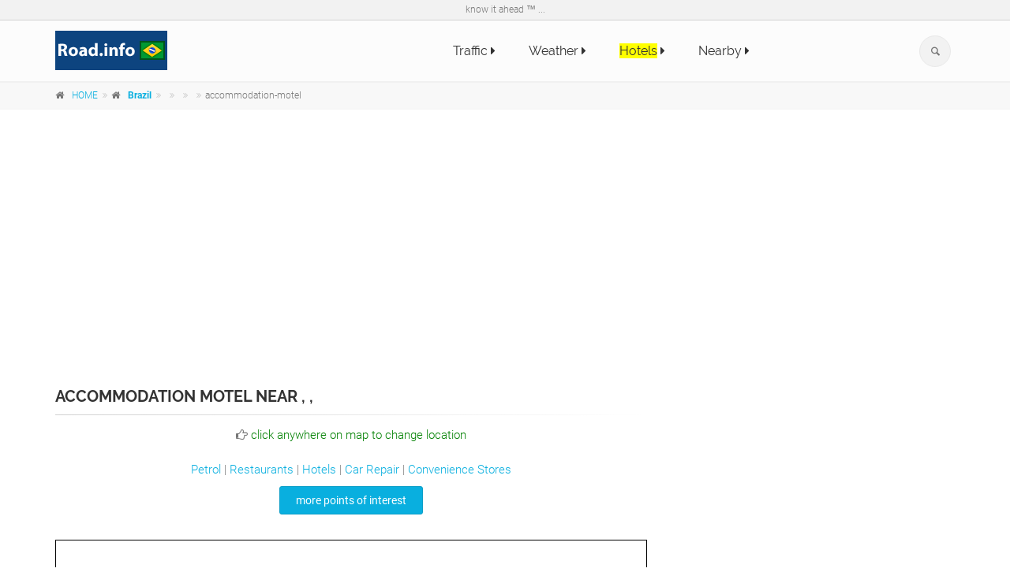

--- FILE ---
content_type: text/html; charset=UTF-8
request_url: https://road.info/brazil/sao-paulo-sao-paulo-city-poi-accommodation-motel.html
body_size: 10151
content:

 
 

<!DOCTYPE html>
<!--[if IE 9]> <html lang="en" class="ie9"> <![endif]-->
<!--[if !IE]><!-->
<html lang="en-GB">
        <!--<![endif]-->

        	<head>
		
		<meta charset="utf-8">
		<title>Accommodation Motel near , ,  - Road.info</title>
		<meta name="description" content="Accommodation Motel near , , ">
		<meta name="keywords" content="Accommodation Motel near , , ">
		<meta name="author" content="Road.info">

		<!-- Mobile Meta -->
		<meta name="viewport" content="width=device-width, initial-scale=1.0">

		<!-- Favicon -->
		<link rel="shortcut icon" href="../s/logo/R.ico">

		<link href="../s/template/css/all_min.css" rel="stylesheet">

		<script async src="https://fundingchoicesmessages.google.com/i/pub-5611143194394325?ers=1" nonce="juTKEmcFKaXozuz3_C60Og"></script><script nonce="juTKEmcFKaXozuz3_C60Og">(function() {function signalGooglefcPresent() {if (!window.frames['googlefcPresent']) {if (document.body) {const iframe = document.createElement('iframe'); iframe.style = 'width: 0; height: 0; border: none; z-index: -1000; left: -1000px; top: -1000px;'; iframe.style.display = 'none'; iframe.name = 'googlefcPresent'; document.body.appendChild(iframe);} else {setTimeout(signalGooglefcPresent, 0);}}}signalGooglefcPresent();})();</script>
		<style>
			.page-title {
				font-size:20px
			}
			h1,h2 {
				font-size:20px
			}
			.xp-sr-bg{background:transparent url(http://roadnow.com/img/iconsSprites.png) no-repeat scroll 0 0;width:55px;height:10px;margin:3px 6px 0 0}
			.xp-sr-star-5{background-position:0 -91px}
			.xp-sr-star-10{background-position:0 -101px}
			.xp-sr-star-15{background-position:0 -111px}
			.xp-sr-star-20{background-position:0 -121px}
			.xp-sr-star-25{background-position:0 -131px}
			.xp-sr-star-30{background-position:0 -141px}
			.xp-sr-star-35{background-position:0 -151px}
			.xp-sr-star-40{background-position:0 -161px}
			.xp-sr-star-45{background-position:0 -171px}
			.xp-sr-star-50{background-position:0 -181px}

		</style>

		
	</head>

        <!-- body classes:  -->
        <!-- "boxed": boxed layout mode e.g. <body class="boxed"> -->
        <!-- "pattern-1 ... pattern-9": background patterns for boxed layout mode e.g. <body class="boxed pattern-1"> -->
        <!-- "transparent-header": makes the header transparent and pulls the banner to top -->
        <body class="no-trans  "><script>
  (function(i,s,o,g,r,a,m){i['GoogleAnalyticsObject']=r;i[r]=i[r]||function(){
  (i[r].q=i[r].q||[]).push(arguments)},i[r].l=1*new Date();a=s.createElement(o),
  m=s.getElementsByTagName(o)[0];a.async=1;a.src=g;m.parentNode.insertBefore(a,m)
  })(window,document,'script','https://www.google-analytics.com/analytics.js','ga');

  ga('create', 'UA-41076241-3', 'auto');
  ga('send', 'pageview');

</script>
                <!-- scrollToTop -->
                <!-- ================ -->
                <div class="scrollToTop circle"><i class="icon-up-open-big"></i></div>
                
                <!-- page wrapper start -->
                <!-- ================ -->
                <div class="page-wrapper">
                
                        <!-- header-container start -->
                        			<!-- header-container start -->
			<div class="header-container">
				
				<!-- header-top start -->
				<!-- classes:  -->
				<!-- "dark": dark version of header top e.g. class="header-top dark" -->
				<!-- "colored": colored version of header top e.g. class="header-top colored" -->
				<!-- ================ -->
				<div class="header-top">
					<div class="container">
						<div class="row">
							<div class="text-center">know it ahead &trade; ...</div>
						</div>
					</div>
				</div>
				<!-- header-top end -->
				
				<!-- header start -->
				<!-- classes:  -->
				<!-- "fixed": enables fixed navigation mode (sticky menu) e.g. class="header fixed clearfix" -->
				<!-- "dark": dark version of header e.g. class="header dark clearfix" -->
				<!-- "full-width": mandatory class for the full-width menu layout -->
				<!-- "centered": mandatory class for the centered logo layout -->
				<!-- ================ --> 
				<header class="header  fixed   clearfix">
					
					<div class="container">
						<div class="row">
							<div class="col-md-5">
								<!-- header-left start -->
								<!-- ================ -->
								<div class="header-left clearfix">

									<!-- logo -->
									<div id="logo" class="logo">
										<a href="home"><img id="logo_img" src="../s/logo/roadinfo_logo_br.png" alt="road.info  logo" style="float: left;"></a>
										<a href="sao-paulo-sao-paulo-city.html"  style="float: right;"><h5 style="margin: 18px 0px 0px 0px"><strong></strong></h5></a>
									</div>

								</div>
								<!-- header-left end -->

							</div>
							<div class="col-md-7">
					
								<!-- header-right start -->
								<!-- ================ -->
								<div class="header-right clearfix">
									
								<!-- main-navigation start -->
								<!-- classes: -->
								<!-- "onclick": Makes the dropdowns open on click, this the default bootstrap behavior e.g. class="main-navigation onclick" -->
								<!-- "animated": Enables animations on dropdowns opening e.g. class="main-navigation animated" -->
								<!-- "with-dropdown-buttons": Mandatory class that adds extra space, to the main navigation, for the search and cart dropdowns -->
								<!-- ================ -->
								<div class="main-navigation  animated with-dropdown-buttons">

									<!-- navbar start -->
									<!-- ================ -->
									<nav class="navbar navbar-default" role="navigation">
										<div class="container-fluid">

											<!-- Toggle get grouped for better mobile display -->
											<div class="navbar-header">
												<button type="button" class="navbar-toggle" data-toggle="collapse" data-target="#navbar-collapse-1">
													<span class="sr-only">Toggle navigation</span>
													<span class="icon-bar"></span>
													<span class="icon-bar"></span>
													<span class="icon-bar"></span>
												</button>
												
											</div>

											<!-- Collect the nav links, forms, and other content for toggling -->
											<div class="collapse navbar-collapse" id="navbar-collapse-1">
												<!-- main-menu -->
												<ul class="nav navbar-nav ">								
														<li>						
															<a href="sao-paulo-sao-paulo-city-traffic.html"  >Traffic <i class="fa fa-caret-right"></i></a>											
														</li>
														<li>
															<a href="sao-paulo-sao-paulo-city-weather.html"  >Weather <i class="fa fa-caret-right"></i></a>
														</li>
														
														<li>
															<a href="hotels-near-sao-paulo-sao-paulo-city.html"  ><span style="background-color: yellow;">Hotels</span> <i class="fa fa-caret-right"></i></a>
														</li>
														<li>
															<a href="nearby-points-of-interest-poi"  >Nearby <i class="fa fa-caret-right"></i></a>
														</li>											
												</ul>
												<!-- main-menu end -->
												
												<!-- header dropdown buttons -->
												<div class="header-dropdown-buttons hidden-xs ">
													<div class="btn-group dropdown">
														<button type="button" class="btn dropdown-toggle" data-toggle="dropdown"><i class="icon-search"></i></button>
														<ul class="dropdown-menu dropdown-menu-right dropdown-animation">															
															<script>
  (function() {
    var cx = '000968584698683845333:dvkvqvofkxo';
    var gcse = document.createElement('script');
    gcse.type = 'text/javascript';
    gcse.async = true;
    gcse.src = 'https://cse.google.com/cse.js?cx=' + cx;
    var s = document.getElementsByTagName('script')[0];
    s.parentNode.insertBefore(gcse, s);
  })();
</script>
<gcse:search></gcse:search>														</ul>
													</div>
													
												</div>
												<!-- header dropdown buttons end-->
												
											</div>

										</div>
									</nav>
									<!-- navbar end -->

								</div>
								<!-- main-navigation end -->	
								</div>
								<!-- header-right end -->
					
							</div>
						</div>
					</div>
					
				</header>
				<!-- header end -->
			</div>
			<!-- header-container end -->
                        <!-- header-container end -->
                
                        <!-- breadcrumb start -->
                        <!-- ================ -->
                        <div class="breadcrumb-container">
	<div class="container">
		<ol class="breadcrumb">
			<li><i class="fa fa-home pr-10"></i><a href="../">HOME</a></li>
			<li><i class="fa fa-home pr-10"></i><a href="home"><strong>Brazil</strong></a></li>
			<li><a href="province-.html"  ></a></li>
			<li><a href="-city.html"  ></a></li>
			<li><a href="sao-paulo-sao-paulo-city.html"  ></a></li>
			<li class="active">accommodation-motel</li>
		</ol>
	</div>
</div>
<br />
<div style="text-align:center">
        <script async src="//pagead2.googlesyndication.com/pagead/js/adsbygoogle.js"></script>
<!-- roadinfo world -->
<ins class="adsbygoogle"
     style="display:block"
     data-ad-client="ca-pub-5611143194394325"
     data-ad-slot="2772189279"
     data-ad-format="auto"></ins>
<script>
(adsbygoogle = window.adsbygoogle || []).push({});
</script>        </div>

                        <!-- breadcrumb end -->

                        <!-- main-container start -->
                        <!-- ================ -->
                        <section class="main-container">

                                <div class="container">
                                        <div class="row">

                                                <!-- main start -->
                                                <!-- ================ -->
                                                <div class="main col-md-8">

                                                        <!-- page-title start -->
                                                        <!-- ================ -->
                                                        <h1 class="page-title">Accommodation Motel near , , </h1>
                                                        <div class="separator-2"></div>
                                                        <div class="text-center"><i class="fa fa-hand-o-right"></i> <span style="color:green">click anywhere on map to change location</span></div>
                                                        <br />
                                                        <!-- page-title end -->

                                                        <!-- blogpost start -->
                                                        <article class="blogpost">
                                                                <div id="carousel-blog-post" class="carousel slide" data-ride="carousel">
                                                                        <!-- Indicators -->
                                                                        <ol class="carousel-indicators bottom margin-clear">
                                                                                <li data-target="#carousel-blog-post" data-slide-to="0" class="active"></li>
                                                                                <li data-target="#carousel-blog-post" data-slide-to="1"></li>
                                                                                <li data-target="#carousel-blog-post" data-slide-to="2"></li>
                                                                        </ol>

                                                                        <!-- Wrapper for slides -->
                                                                        <div class="carousel-inner" role="listbox">
                                                                                
                                                                                <div class="item-active">
                                                                                        <div class="overlay-containexxx">
                                                                                                <div class='text-center'><a href="sao-paulo-sao-paulo-city-poi-transport-fuel.html"  >Petrol</a> | <a href="sao-paulo-sao-paulo-city-poi-food-restaurant.html"  >Restaurants</a> | <a href="hotels-near-sao-paulo-sao-paulo-city.html"  >Hotels</a> | <a href="sao-paulo-sao-paulo-city-poi-shopping-carrepair.html"  >Car Repair</a> | <a href="sao-paulo-sao-paulo-city-poi-shopping-convenience.html"  >Convenience Stores</a></div>
                                                                                                <div  class='text-center'>
<button class="btn btn-default" data-toggle="modal" data-target=".bs-example-modal-sm">more points of interest</button>
</div>

<div class="modal fade bs-example-modal-sm" tabindex="-1" role="dialog" aria-labelledby="mySmallModalLabel" aria-hidden="true">
	<div class="modal-dialog modal-sm">
		<div class="modal-content">
			<div class="modal-header">
				<button type="button" class="close" data-dismiss="modal"><span aria-hidden="true">&times;</span><span class="sr-only">Close</span></button>
				<h4 class="modal-title" id="mySmallModalLabel">Points of interest</h4>
			</div>
			<div class="modal-body">
				<nav>
                    <li style="padding-left: 0pt;"><a href="sao-paulo-sao-paulo-city-poi-accommodation-alpinehut.html"  >accommodation-alpinehut</a></li><li style="padding-left: 0pt;"><a href="sao-paulo-sao-paulo-city-poi-accommodation-camping.html"  >accommodation-camping</a></li><li style="padding-left: 0pt;"><a href="sao-paulo-sao-paulo-city-poi-accommodation-caravan.html"  >accommodation-caravan</a></li><li style="padding-left: 0pt;"><a href="sao-paulo-sao-paulo-city-poi-accommodation-chalet.html"  >accommodation-chalet</a></li><li style="padding-left: 0pt;"><a href="sao-paulo-sao-paulo-city-poi-accommodation-hostel.html"  >accommodation-hostel</a></li><li style="padding-left: 0pt;"><a href="sao-paulo-sao-paulo-city-poi-accommodation-hotel.html"  >accommodation-hotel</a></li><li style="padding-left: 0pt;"><a href="sao-paulo-sao-paulo-city-poi-accommodation-motel.html"  >accommodation-motel</a></li><li style="padding-left: 0pt;"><a href="sao-paulo-sao-paulo-city-poi-amenity-court.html"  >amenity-court</a></li><li style="padding-left: 0pt;"><a href="sao-paulo-sao-paulo-city-poi-amenity-firestation.html"  >amenity-firestation</a></li><li style="padding-left: 0pt;"><a href="sao-paulo-sao-paulo-city-poi-amenity-library.html"  >amenity-library</a></li><li style="padding-left: 0pt;"><a href="sao-paulo-sao-paulo-city-poi-amenity-playground.html"  >amenity-playground</a></li><li style="padding-left: 0pt;"><a href="sao-paulo-sao-paulo-city-poi-amenity-police.html"  >amenity-police</a></li><li style="padding-left: 0pt;"><a href="sao-paulo-sao-paulo-city-poi-amenity-postoffice.html"  >amenity-postoffice</a></li><li style="padding-left: 0pt;"><a href="sao-paulo-sao-paulo-city-poi-amenity-prison.html"  >amenity-prison</a></li><li style="padding-left: 0pt;"><a href="sao-paulo-sao-paulo-city-poi-amenity-publicbuilding.html"  >amenity-publicbuilding</a></li><li style="padding-left: 0pt;"><a href="sao-paulo-sao-paulo-city-poi-amenity-townhall.html"  >amenity-townhall</a></li><li style="padding-left: 0pt;"><a href="sao-paulo-sao-paulo-city-poi-barrier-blocks.html"  >barrier-blocks</a></li><li style="padding-left: 0pt;"><a href="sao-paulo-sao-paulo-city-poi-education-college.html"  >education-college</a></li><li style="padding-left: 0pt;"><a href="sao-paulo-sao-paulo-city-poi-education-nursery.html"  >education-nursery</a></li><li style="padding-left: 0pt;"><a href="sao-paulo-sao-paulo-city-poi-education-school.html"  >education-school</a></li><li style="padding-left: 0pt;"><a href="sao-paulo-sao-paulo-city-poi-education-university.html"  >education-university</a></li><li style="padding-left: 0pt;"><a href="sao-paulo-sao-paulo-city-poi-food-bar.html"  >food-bar</a></li><li style="padding-left: 0pt;"><a href="sao-paulo-sao-paulo-city-poi-food-biergarten.html"  >food-biergarten</a></li><li style="padding-left: 0pt;"><a href="sao-paulo-sao-paulo-city-poi-food-cafe.html"  >food-cafe</a></li><li style="padding-left: 0pt;"><a href="sao-paulo-sao-paulo-city-poi-food-fastfood.html"  >food-fastfood</a></li><li style="padding-left: 0pt;"><a href="sao-paulo-sao-paulo-city-poi-food-icecream.html"  >food-icecream</a></li><li style="padding-left: 0pt;"><a href="sao-paulo-sao-paulo-city-poi-food-pub.html"  >food-pub</a></li><li style="padding-left: 0pt;"><a href="sao-paulo-sao-paulo-city-poi-food-restaurant.html"  >food-restaurant</a></li><li style="padding-left: 0pt;"><a href="sao-paulo-sao-paulo-city-poi-health-dentist.html"  >health-dentist</a></li><li style="padding-left: 0pt;"><a href="sao-paulo-sao-paulo-city-poi-health-doctors.html"  >health-doctors</a></li><li style="padding-left: 0pt;"><a href="sao-paulo-sao-paulo-city-poi-health-hospitalemergency.html"  >health-hospitalemergency</a></li><li style="padding-left: 0pt;"><a href="sao-paulo-sao-paulo-city-poi-health-hospital.html"  >health-hospital</a></li><li style="padding-left: 0pt;"><a href="sao-paulo-sao-paulo-city-poi-health-pharmacy.html"  >health-pharmacy</a></li><li style="padding-left: 0pt;"><a href="sao-paulo-sao-paulo-city-poi-health-veterinary.html"  >health-veterinary</a></li><li style="padding-left: 0pt;"><a href="sao-paulo-sao-paulo-city-poi-landuse-allotments.html"  >landuse-allotments</a></li><li style="padding-left: 0pt;"><a href="sao-paulo-sao-paulo-city-poi-landuse-coniferousdeciduous.html"  >landuse-coniferousdeciduous</a></li><li style="padding-left: 0pt;"><a href="sao-paulo-sao-paulo-city-poi-landuse-coniferous.html"  >landuse-coniferous</a></li><li style="padding-left: 0pt;"><a href="sao-paulo-sao-paulo-city-poi-landuse-deciduous.html"  >landuse-deciduous</a></li><li style="padding-left: 0pt;"><a href="sao-paulo-sao-paulo-city-poi-landuse-grass.html"  >landuse-grass</a></li><li style="padding-left: 0pt;"><a href="sao-paulo-sao-paulo-city-poi-landuse-hills.html"  >landuse-hills</a></li><li style="padding-left: 0pt;"><a href="sao-paulo-sao-paulo-city-poi-landuse-military.html"  >landuse-military</a></li><li style="padding-left: 0pt;"><a href="sao-paulo-sao-paulo-city-poi-landuse-quary.html"  >landuse-quary</a></li><li style="padding-left: 0pt;"><a href="sao-paulo-sao-paulo-city-poi-landuse-scrub.html"  >landuse-scrub</a></li><li style="padding-left: 0pt;"><a href="sao-paulo-sao-paulo-city-poi-landuse-swamp.html"  >landuse-swamp</a></li><li style="padding-left: 0pt;"><a href="sao-paulo-sao-paulo-city-poi-money-bank.html"  >money-bank</a></li><li style="padding-left: 0pt;"><a href="sao-paulo-sao-paulo-city-poi-money-currency-exchange.html"  >money-currency-exchange</a></li><li style="padding-left: 0pt;"><a href="sao-paulo-sao-paulo-city-poi-place-of-worship-bahai.html"  >place-of-worship-bahai</a></li><li style="padding-left: 0pt;"><a href="sao-paulo-sao-paulo-city-poi-place-of-worship-buddhist.html"  >place-of-worship-buddhist</a></li><li style="padding-left: 0pt;"><a href="sao-paulo-sao-paulo-city-poi-place-of-worship-christian.html"  >place-of-worship-christian</a></li><li style="padding-left: 0pt;"><a href="sao-paulo-sao-paulo-city-poi-place-of-worship-hindu.html"  >place-of-worship-hindu</a></li><li style="padding-left: 0pt;"><a href="sao-paulo-sao-paulo-city-poi-place-of-worship-islamic.html"  >place-of-worship-islamic</a></li><li style="padding-left: 0pt;"><a href="sao-paulo-sao-paulo-city-poi-place-of-worship-jain.html"  >place-of-worship-jain</a></li><li style="padding-left: 0pt;"><a href="sao-paulo-sao-paulo-city-poi-place-of-worship-jewish.html"  >place-of-worship-jewish</a></li><li style="padding-left: 0pt;"><a href="sao-paulo-sao-paulo-city-poi-place-of-worship-shinto.html"  >place-of-worship-shinto</a></li><li style="padding-left: 0pt;"><a href="sao-paulo-sao-paulo-city-poi-place-of-worship-sikh.html"  >place-of-worship-sikh</a></li><li style="padding-left: 0pt;"><a href="sao-paulo-sao-paulo-city-poi-place-of-worship-unknown.html"  >place-of-worship-unknown</a></li><li style="padding-left: 0pt;"><a href="sao-paulo-sao-paulo-city-poi-poi-cave.html"  >poi-cave</a></li><li style="padding-left: 0pt;"><a href="sao-paulo-sao-paulo-city-poi-poi-crane.html"  >poi-crane</a></li><li style="padding-left: 0pt;"><a href="sao-paulo-sao-paulo-city-poi-poi-embassy.html"  >poi-embassy</a></li><li style="padding-left: 0pt;"><a href="sao-paulo-sao-paulo-city-poi-poi-bunker.html"  >poi-bunker</a></li><li style="padding-left: 0pt;"><a href="sao-paulo-sao-paulo-city-poi-poi-mine.html"  >poi-mine</a></li><li style="padding-left: 0pt;"><a href="sao-paulo-sao-paulo-city-poi-poi-peak.html"  >poi-peak</a></li><li style="padding-left: 0pt;"><a href="sao-paulo-sao-paulo-city-poi-poi-place-city.html"  >poi-place-city</a></li><li style="padding-left: 0pt;"><a href="sao-paulo-sao-paulo-city-poi-poi-place-hamlet.html"  >poi-place-hamlet</a></li><li style="padding-left: 0pt;"><a href="sao-paulo-sao-paulo-city-poi-poi-place-suburb.html"  >poi-place-suburb</a></li><li style="padding-left: 0pt;"><a href="sao-paulo-sao-paulo-city-poi-poi-place-town.html"  >poi-place-town</a></li><li style="padding-left: 0pt;"><a href="sao-paulo-sao-paulo-city-poi-poi-place-village.html"  >poi-place-village</a></li><li style="padding-left: 0pt;"><a href="sao-paulo-sao-paulo-city-poi-poi-tower-communications.html"  >poi-tower-communications</a></li><li style="padding-left: 0pt;"><a href="sao-paulo-sao-paulo-city-poi-poi-tower-lookout.html"  >poi-tower-lookout</a></li><li style="padding-left: 0pt;"><a href="sao-paulo-sao-paulo-city-poi-shopping-alcohol.html"  >shopping-alcohol</a></li><li style="padding-left: 0pt;"><a href="sao-paulo-sao-paulo-city-poi-shopping-bakery.html"  >shopping-bakery</a></li><li style="padding-left: 0pt;"><a href="sao-paulo-sao-paulo-city-poi-shopping-bicycle.html"  >shopping-bicycle</a></li><li style="padding-left: 0pt;"><a href="sao-paulo-sao-paulo-city-poi-shopping-book.html"  >shopping-book</a></li><li style="padding-left: 0pt;"><a href="sao-paulo-sao-paulo-city-poi-shopping-butcher.html"  >shopping-butcher</a></li><li style="padding-left: 0pt;"><a href="sao-paulo-sao-paulo-city-poi-shopping-carrepair.html"  >shopping-carrepair</a></li><li style="padding-left: 0pt;"><a href="sao-paulo-sao-paulo-city-poi-shopping-car.html"  >shopping-car</a></li><li style="padding-left: 0pt;"><a href="sao-paulo-sao-paulo-city-poi-shopping-clothes.html"  >shopping-clothes</a></li><li style="padding-left: 0pt;"><a href="sao-paulo-sao-paulo-city-poi-shopping-computer.html"  >shopping-computer</a></li><li style="padding-left: 0pt;"><a href="sao-paulo-sao-paulo-city-poi-shopping-confectionery.html"  >shopping-confectionery</a></li><li style="padding-left: 0pt;"><a href="sao-paulo-sao-paulo-city-poi-shopping-convenience.html"  >shopping-convenience</a></li><li style="padding-left: 0pt;"><a href="sao-paulo-sao-paulo-city-poi-shopping-copyshopping.html"  >shopping-copyshopping</a></li><li style="padding-left: 0pt;"><a href="sao-paulo-sao-paulo-city-poi-shopping-departmentstore.html"  >shopping-departmentstore</a></li><li style="padding-left: 0pt;"><a href="sao-paulo-sao-paulo-city-poi-shopping-diy.html"  >shopping-diy</a></li><li style="padding-left: 0pt;"><a href="sao-paulo-sao-paulo-city-poi-shopping-fish.html"  >shopping-fish</a></li><li style="padding-left: 0pt;"><a href="sao-paulo-sao-paulo-city-poi-shopping-florist.html"  >shopping-florist</a></li><li style="padding-left: 0pt;"><a href="sao-paulo-sao-paulo-city-poi-shopping-gardencentre.html"  >shopping-gardencentre</a></li><li style="padding-left: 0pt;"><a href="sao-paulo-sao-paulo-city-poi-shopping-gift.html"  >shopping-gift</a></li><li style="padding-left: 0pt;"><a href="sao-paulo-sao-paulo-city-poi-shopping-greengrocer.html"  >shopping-greengrocer</a></li><li style="padding-left: 0pt;"><a href="sao-paulo-sao-paulo-city-poi-shopping-hairdresser.html"  >shopping-hairdresser</a></li><li style="padding-left: 0pt;"><a href="sao-paulo-sao-paulo-city-poi-shopping-hearingaids.html"  >shopping-hearingaids</a></li><li style="padding-left: 0pt;"><a href="sao-paulo-sao-paulo-city-poi-shopping-hifi.html"  >shopping-hifi</a></li><li style="padding-left: 0pt;"><a href="sao-paulo-sao-paulo-city-poi-shopping-jewelry.html"  >shopping-jewelry</a></li><li style="padding-left: 0pt;"><a href="sao-paulo-sao-paulo-city-poi-shopping-kiosk.html"  >shopping-kiosk</a></li><li style="padding-left: 0pt;"><a href="sao-paulo-sao-paulo-city-poi-shopping-laundrette.html"  >shopping-laundrette</a></li><li style="padding-left: 0pt;"><a href="sao-paulo-sao-paulo-city-poi-shopping-marketplace.html"  >shopping-marketplace</a></li><li style="padding-left: 0pt;"><a href="sao-paulo-sao-paulo-city-poi-shopping-phone.html"  >shopping-phone</a></li><li style="padding-left: 0pt;"><a href="sao-paulo-sao-paulo-city-poi-shopping-motorcycle.html"  >shopping-motorcycle</a></li><li style="padding-left: 0pt;"><a href="sao-paulo-sao-paulo-city-poi-shopping-music.html"  >shopping-music</a></li><li style="padding-left: 0pt;"><a href="sao-paulo-sao-paulo-city-poi-shopping-newspaper.html"  >shopping-newspaper</a></li><li style="padding-left: 0pt;"><a href="sao-paulo-sao-paulo-city-poi-shopping-pet.html"  >shopping-pet</a></li><li style="padding-left: 0pt;"><a href="sao-paulo-sao-paulo-city-poi-shopping-shoes.html"  >shopping-shoes</a></li><li style="padding-left: 0pt;"><a href="sao-paulo-sao-paulo-city-poi-shopping-supermarket.html"  >shopping-supermarket</a></li><li style="padding-left: 0pt;"><a href="sao-paulo-sao-paulo-city-poi-shopping-tobacco.html"  >shopping-tobacco</a></li><li style="padding-left: 0pt;"><a href="sao-paulo-sao-paulo-city-poi-shopping-toys.html"  >shopping-toys</a></li><li style="padding-left: 0pt;"><a href="sao-paulo-sao-paulo-city-poi-shopping-vendingmachine.html"  >shopping-vendingmachine</a></li><li style="padding-left: 0pt;"><a href="sao-paulo-sao-paulo-city-poi-shopping-videorental.html"  >shopping-videorental</a></li><li style="padding-left: 0pt;"><a href="sao-paulo-sao-paulo-city-poi-sport-archery.html"  >sport-archery</a></li><li style="padding-left: 0pt;"><a href="sao-paulo-sao-paulo-city-poi-sport-baseball.html"  >sport-baseball</a></li><li style="padding-left: 0pt;"><a href="sao-paulo-sao-paulo-city-poi-sport-basketball.html"  >sport-basketball</a></li><li style="padding-left: 0pt;"><a href="sao-paulo-sao-paulo-city-poi-sport-bowling.html"  >sport-bowling</a></li><li style="padding-left: 0pt;"><a href="sao-paulo-sao-paulo-city-poi-sport-canoe.html"  >sport-canoe</a></li><li style="padding-left: 0pt;"><a href="sao-paulo-sao-paulo-city-poi-sport-cricket.html"  >sport-cricket</a></li><li style="padding-left: 0pt;"><a href="sao-paulo-sao-paulo-city-poi-sport-diving.html"  >sport-diving</a></li><li style="padding-left: 0pt;"><a href="sao-paulo-sao-paulo-city-poi-sport-football.html"  >sport-football</a></li><li style="padding-left: 0pt;"><a href="sao-paulo-sao-paulo-city-poi-sport-golf.html"  >sport-golf</a></li><li style="padding-left: 0pt;"><a href="sao-paulo-sao-paulo-city-poi-sport-gym.html"  >sport-gym</a></li><li style="padding-left: 0pt;"><a href="sao-paulo-sao-paulo-city-poi-sport-gymnasium.html"  >sport-gymnasium</a></li><li style="padding-left: 0pt;"><a href="sao-paulo-sao-paulo-city-poi-sport-climbing.html"  >sport-climbing</a></li><li style="padding-left: 0pt;"><a href="sao-paulo-sao-paulo-city-poi-sport-horse.html"  >sport-horse</a></li><li style="padding-left: 0pt;"><a href="sao-paulo-sao-paulo-city-poi-sport-iceskating.html"  >sport-iceskating</a></li><li style="padding-left: 0pt;"><a href="sao-paulo-sao-paulo-city-poi-sport-leisurecenter.html"  >sport-leisurecenter</a></li><li style="padding-left: 0pt;"><a href="sao-paulo-sao-paulo-city-poi-sport-miniaturgolf.html"  >sport-miniaturgolf</a></li><li style="padding-left: 0pt;"><a href="sao-paulo-sao-paulo-city-poi-sport-motorracing.html"  >sport-motorracing</a></li><li style="padding-left: 0pt;"><a href="sao-paulo-sao-paulo-city-poi-sport-shooting.html"  >sport-shooting</a></li><li style="padding-left: 0pt;"><a href="sao-paulo-sao-paulo-city-poi-sport-skating.html"  >sport-skating</a></li><li style="padding-left: 0pt;"><a href="sao-paulo-sao-paulo-city-poi-sport-skiingdownhill.html"  >sport-skiingdownhill</a></li><li style="padding-left: 0pt;"><a href="sao-paulo-sao-paulo-city-poi-sport-snooker.html"  >sport-snooker</a></li><li style="padding-left: 0pt;"><a href="sao-paulo-sao-paulo-city-poi-sport-soccer.html"  >sport-soccer</a></li><li style="padding-left: 0pt;"><a href="sao-paulo-sao-paulo-city-poi-sport-stadium.html"  >sport-stadium</a></li><li style="padding-left: 0pt;"><a href="sao-paulo-sao-paulo-city-poi-sport-swimming.html"  >sport-swimming</a></li><li style="padding-left: 0pt;"><a href="sao-paulo-sao-paulo-city-poi-sport-tennis.html"  >sport-tennis</a></li><li style="padding-left: 0pt;"><a href="sao-paulo-sao-paulo-city-poi-sport-waterski.html"  >sport-waterski</a></li><li style="padding-left: 0pt;"><a href="sao-paulo-sao-paulo-city-poi-sport-surfing.html"  >sport-surfing</a></li><li style="padding-left: 0pt;"><a href="sao-paulo-sao-paulo-city-poi-tourist-archaelogical.html"  >tourist-archaelogical</a></li><li style="padding-left: 0pt;"><a href="sao-paulo-sao-paulo-city-poi-tourist-art.html"  >tourist-art</a></li><li style="padding-left: 0pt;"><a href="sao-paulo-sao-paulo-city-poi-tourist-attraction.html"  >tourist-attraction</a></li><li style="padding-left: 0pt;"><a href="sao-paulo-sao-paulo-city-poi-tourist-battlefield.html"  >tourist-battlefield</a></li><li style="padding-left: 0pt;"><a href="sao-paulo-sao-paulo-city-poi-tourist-beach.html"  >tourist-beach</a></li><li style="padding-left: 0pt;"><a href="sao-paulo-sao-paulo-city-poi-tourist-castle.html"  >tourist-castle</a></li><li style="padding-left: 0pt;"><a href="sao-paulo-sao-paulo-city-poi-tourist-cinema.html"  >tourist-cinema</a></li><li style="padding-left: 0pt;"><a href="sao-paulo-sao-paulo-city-poi-tourist-fountain.html"  >tourist-fountain</a></li><li style="padding-left: 0pt;"><a href="sao-paulo-sao-paulo-city-poi-tourist-information.html"  >tourist-information</a></li><li style="padding-left: 0pt;"><a href="sao-paulo-sao-paulo-city-poi-tourist-memorial.html"  >tourist-memorial</a></li><li style="padding-left: 0pt;"><a href="sao-paulo-sao-paulo-city-poi-tourist-monument.html"  >tourist-monument</a></li><li style="padding-left: 0pt;"><a href="sao-paulo-sao-paulo-city-poi-tourist-museum.html"  >tourist-museum</a></li><li style="padding-left: 0pt;"><a href="sao-paulo-sao-paulo-city-poi-tourist-nightclub.html"  >tourist-nightclub</a></li><li style="padding-left: 0pt;"><a href="sao-paulo-sao-paulo-city-poi-tourist-ruins.html"  >tourist-ruins</a></li><li style="padding-left: 0pt;"><a href="sao-paulo-sao-paulo-city-poi-tourist-theatre.html"  >tourist-theatre</a></li><li style="padding-left: 0pt;"><a href="sao-paulo-sao-paulo-city-poi-tourist-themepark.html"  >tourist-themepark</a></li><li style="padding-left: 0pt;"><a href="sao-paulo-sao-paulo-city-poi-tourist-windmill.html"  >tourist-windmill</a></li><li style="padding-left: 0pt;"><a href="sao-paulo-sao-paulo-city-poi-tourist-wreck.html"  >tourist-wreck</a></li><li style="padding-left: 0pt;"><a href="sao-paulo-sao-paulo-city-poi-tourist-zoo.html"  >tourist-zoo</a></li><li style="padding-left: 0pt;"><a href="sao-paulo-sao-paulo-city-poi-transport-terminal.html"  >transport-terminal</a></li><li style="padding-left: 0pt;"><a href="sao-paulo-sao-paulo-city-poi-transport-airport.html"  >transport-airport</a></li><li style="padding-left: 0pt;"><a href="sao-paulo-sao-paulo-city-poi-transport-busstop.html"  >transport-busstop</a></li><li style="padding-left: 0pt;"><a href="sao-paulo-sao-paulo-city-poi-transport-fuel.html"  >transport-fuel</a></li><li style="padding-left: 0pt;"><a href="sao-paulo-sao-paulo-city-poi-transport-lighthouse.html"  >transport-lighthouse</a></li><li style="padding-left: 0pt;"><a href="sao-paulo-sao-paulo-city-poi-transport-marina.html"  >transport-marina</a></li><li style="padding-left: 0pt;"><a href="sao-paulo-sao-paulo-city-poi-transport-rentalcar.html"  >transport-rentalcar</a></li><li style="padding-left: 0pt;"><a href="sao-paulo-sao-paulo-city-poi-transport-subway.html"  >transport-subway</a></li><li style="padding-left: 0pt;"><a href="sao-paulo-sao-paulo-city-poi-transport-train-station.html"  >transport-train-station</a></li><li style="padding-left: 0pt;"><a href="sao-paulo-sao-paulo-city-poi-transport-tramstop.html"  >transport-tramstop</a></li><li style="padding-left: 0pt;"><a href="sao-paulo-sao-paulo-city-poi-water-dam.html"  >water-dam</a></li><li style="padding-left: 0pt;"><a href="sao-paulo-sao-paulo-city-poi-water-tower.html"  >water-tower</a></li><li style="padding-left: 0pt;"><a href="sao-paulo-sao-paulo-city-poi-water-weir.html"  >water-weir</a></li><li style="padding-left: 0pt;"><a href="sao-paulo-sao-paulo-city-poi-transport-parking.html"  >transport-parking</a></li><li style="padding-left: 0pt;"><a href="sao-paulo-sao-paulo-city-poi-transport-car-share.html"  >transport-car-share</a></li><li style="padding-left: 0pt;"><a href="sao-paulo-sao-paulo-city-poi-transport-parking-bicycle.html"  >transport-parking-bicycle</a></li>                </nav>
			</div>
			<div class="modal-footer">
				<button type="button" class="btn btn-sm btn-dark" data-dismiss="modal">Close</button>
			</div>
		</div>
	</div>
</div>                                                                                                
                                                                                                
<style>
.marker {
    display: block;
    border: none;
    border-radius: 50%;
    cursor: pointer;
    padding: 0;
}
</style>

<style>
    .mapboxgl-popup {
        max-width: 300px;
        font: 12px/20px 'Helvetica Neue', Arial, Helvetica, sans-serif;
    }
</style>

<script src="../s/map/mapbox-gl.js"></script>
<link href="../s/map/mapbox-gl.css" rel="stylesheet" />

<div>&nbsp;</div>
<div id="mapxxx" style="width: 100%; height: 500px; float:left; border: 1px solid black;"></div>
<div>&nbsp;</div>


<script type="text/javascript">
  var map;
  var markerArray = [];
  re = /bot|googlebot|crawler|spider|robot|crawling/i;
  var userAgent = navigator.userAgent;
  //userAgent = "robot";


  var ll = new mapboxgl.LngLat(, );
  if (re.test(userAgent) == false) {


      mapboxgl.setRTLTextPlugin('../s/map/mapbox-gl-rtl-text.js');
      map = new mapboxgl.Map({
        container: 'mapxxx',
        style: 'https://road.info:8888/styles/basic-preview/style.json?key=NDAuNDEyMzE4MiwtNzQuNDM4MDgyNQ',
        center: ll,
        zoom: 11      });
  }

  var scale = new mapboxgl.ScaleControl({
    maxWidth: 80,
    unit: 'imperial'
  });

  map.addControl(scale);

  map.addControl(new mapboxgl.NavigationControl());


  var geojson = {
                "type": "FeatureCollection",
                "features": 
                [ 
                  {'type': 'Feature','geometry':{'type':'Point','coordinates': [,]},'properties':{'message':", <a href='#event0'>more info</a>",'icon': '../s/icon/.n.24.png','iconSize':[27,27]}},     
                ]
            };

  // add markers to map
  geojson.features.forEach(function(marker) {
    // create a DOM element for the marker
    var el = document.createElement('div');
    el.className = 'marker';
    //el.style.backgroundImage = 'url(' + marker.properties.icon + '/)';
    el.style.backgroundImage = 'url(' + marker.properties.icon + ')';
    el.style.width = marker.properties.iconSize[0] + 'px';
    el.style.height = marker.properties.iconSize[1] + 'px';


    // add marker to map
    var m = new mapboxgl.Marker(el)
        .setLngLat(marker.geometry.coordinates)
        .setPopup(new mapboxgl.Popup({ offset: 25, closeOnClick:true}) // add popups
        .setHTML('<p>' + marker.properties.message + '</p>'))
        .addTo(map);
    markerArray.push(marker);
  });

function showInfo(idx) {
        var marker = markerArray[idx];
        new mapboxgl.Popup()
            .setLngLat(marker.geometry.coordinates)
            .setHTML('<p>' + marker.properties.message.replaceAll('-', ' ') + '</p>')
            .addTo(map);
}



  function my_encode(a){a=base64_encode(a);return strtr(a,"+/=","-_,")}
function strtr(a,d,f){var g="",c=0,b=0,k=0,e=0,h=!1,m="",n="",p="",c=[],b=[],l="",h=!1;if("object"===typeof d){h=this.ini_set("phpjs.strictForIn",!1);d=this.krsort(d);this.ini_set("phpjs.strictForIn",h);for(g in d)d.hasOwnProperty(g)&&(c.push(g),b.push(d[g]));d=c;f=b}k=a.length;e=d.length;m="string"===typeof d;n="string"===typeof f;for(c=0;c<k;c++){h=!1;if(m)for(p=a.charAt(c),b=0;b<e;b++){if(p==d.charAt(b)){h=!0;break}}else for(b=0;b<e;b++)if(a.substr(c,d[b].length)==d[b]){h=!0;c=c+d[b].length-1;
break}l=h?l+(n?f.charAt(b):f[b]):l+a.charAt(c)}return l}
function base64_encode(a){var d,f,g,c,b=0,k=0,e="",e=[];if(!a)return a;a=unescape(encodeURIComponent(a));do d=a.charCodeAt(b++),f=a.charCodeAt(b++),g=a.charCodeAt(b++),c=d<<16|f<<8|g,d=c>>18&63,f=c>>12&63,g=c>>6&63,c&=63,e[k++]="ABCDEFGHIJKLMNOPQRSTUVWXYZabcdefghijklmnopqrstuvwxyz0123456789+/=".charAt(d)+"ABCDEFGHIJKLMNOPQRSTUVWXYZabcdefghijklmnopqrstuvwxyz0123456789+/=".charAt(f)+"ABCDEFGHIJKLMNOPQRSTUVWXYZabcdefghijklmnopqrstuvwxyz0123456789+/=".charAt(g)+"ABCDEFGHIJKLMNOPQRSTUVWXYZabcdefghijklmnopqrstuvwxyz0123456789+/=".charAt(c);
while(b<a.length);e=e.join("");a=a.length%3;return(a?e.slice(0,a-3):e)+"===".slice(a||3)};

  map.on('click', function (e) {
        //alert(e.lngLat);
        var la = e.lngLat.lat;
        var ln = e.lngLat.lng;

        var  l = my_encode(la +","+ln+",5");

      window.location="i_service.php?t=accommodation-motel&l=" + l;
        
    });


</script>
<div class='text-center'>Search Radius: <a href="road_poi.php?r=sao-paulo-sao-paulo-city&s=accommodation-motel&ra=1"  >1km</a> | <a href="road_poi.php?r=sao-paulo-sao-paulo-city&s=accommodation-motel&ra=2"  >2km</a> | <a href="road_poi.php?r=sao-paulo-sao-paulo-city&s=accommodation-motel&ra=10"  >10km</a> | <a href="road_poi.php?r=sao-paulo-sao-paulo-city&s=accommodation-motel&ra=20"  >20km</a> | <a href="nearby-points-of-interest-poi"  >Use GPS Position</a></div>                                                                                        </div>
                                                                                </div>
                                        
                                                                        </div>
                                                                </div>
                                                                <header>
                                                                        <h2>Accommodation Motel near , , </h2>
                                                                                                                                                <div class="post-info">
                                                                            <span class="post-date">
                                                                                    <i class="icon-calendar"></i>
                                                                                    <span class="day">2026-01-24</span>                                                                                        
                                                                            </span>
                                                                            <span class="submitted"><i class="icon-user-1"></i> Road.info</span>
                                                                        </div>
                                                                </header>
                                                                <ul class="list-group">
                                                                        
<div style="color: green"><i class="fa fa-hotel"></i> hotel booking is provided by the world's largest booking site: <strong><a rel="noindex" target=_blank href="">Expedia.com</a></strong></div><br />                                                                </ul>
                                                                <div>
                                                                                                                                        </div>       
                                                                
                                                                																	<footer class="clearfix">									
									</footer>
								                                
                                                        </article>
                                                        <!-- blogpost end -->

                                                        
                                                </div>
                                                <!-- main end -->

                                                <!-- sidebar start -->
                                                <!-- sidebar start -->
						<!-- ================ -->
						<aside class="col-md-4">
														<br /><br />
							<div class="sidebar">

								
								<div style="text-align:center">
	                                    <script async src="//pagead2.googlesyndication.com/pagead/js/adsbygoogle.js"></script>
<!-- roadinfo world -->
<ins class="adsbygoogle"
     style="display:block"
     data-ad-client="ca-pub-5611143194394325"
     data-ad-slot="2772189279"
     data-ad-format="auto"></ins>
<script>
(adsbygoogle = window.adsbygoogle || []).push({});
</script>	                            </div>
	                            <br />
	                            
								<div style="text-align:center">
	                                    <script async src="//pagead2.googlesyndication.com/pagead/js/adsbygoogle.js"></script>
<!-- roadinfo world -->
<ins class="adsbygoogle"
     style="display:block"
     data-ad-client="ca-pub-5611143194394325"
     data-ad-slot="2772189279"
     data-ad-format="auto"></ins>
<script>
(adsbygoogle = window.adsbygoogle || []).push({});
</script>	                            </div>
	                            <br />

	                            <div  style="text-align:center">
										<script async src="//pagead2.googlesyndication.com/pagead/js/adsbygoogle.js"></script>
<!-- roadinfo world -->
<ins class="adsbygoogle"
     style="display:block"
     data-ad-client="ca-pub-5611143194394325"
     data-ad-slot="2772189279"
     data-ad-format="auto"></ins>
<script>
(adsbygoogle = window.adsbygoogle || []).push({});
</script>								</div>
	                            <br />
	                            
								<div class="block clearfix">
									
									<h3 class="title" align="center">Common Search</h3>
									<div class="separator-2"></div>
									<nav>
										<ul class="nav nav-pills nav-stacked">
											
											<li><a href="nearby-points-of-interest-restaurant-gps"  >Restaurants nearby</a></li>
											<li><a href="nearby-points-of-interest-gas-station-gps"  >Petrol stations nearby</a></li>
											<li><a href="nearby-points-of-interest-hospital-gps"  >Hospitals nearby</a></li>
											<li><a href="nearby-points-of-interest-police-gps"  >Police nearby</a></li>

											
											<li><a href="home"  >Brazil Home</a></li>
											<li><a href="http://road.info/"  >Road.info Home</a></li>										
										</ul>
									</nav>
								</div>
								<div class="block clearfix">
									<h3 class="title" align="center">Visited Pages</h3>
									<div class="separator-2"></div>
									<nav>
										<ul class="nav nav-pills nav-stacked">
																				</ul>
									</nav>
								</div>
								
								<div class="separator-2"></div>

								<div align="center">
									<script type="text/javascript" src="//s7.addthis.com/js/300/addthis_widget.js#pubid=ra-525049386eaa0047"></script>
<div class="addthis_sharing_toolbox"></div>	
								</div>
							</div>
						</aside>
						<!-- sidebar end -->
                                                <!-- sidebar end -->

                                        </div>
                                </div>
                        </section>
                        <!-- main-container end -->
                        
                        <!-- footer top start -->
                        <!-- ================ -->
                        						<div class="header-top animated-text default-hovered">
				<div class="container">
					<div class="row">
						<div class="col-md-12">
							<div class="call-to-action text-center">
								<div class="row">
									<div class="col-sm-8" style>
										<h2>Thank you for using Road.info</h2>
										<h2>Road.info Brazil</h2>										 
									</div>
									<div class="col-sm-4">
										<p class="mt-10"><a href="#" class="btn btn-animated btn-lg btn-gray-transparent">know it ahead</a></p>
									</div>
								</div>
							</div>
						</div>
					</div>
				</div>
			</div>
			                        <!-- footer top end -->
                        
                        <!-- footer start (Add "dark" class to #footer in order to enable dark footer) -->
                        
			
			<!-- footer start (Add "dark" class to #footer in order to enable dark footer) -->
			<!-- ================ -->
			<footer id="footer" class="clearfix ">

				<!-- .footer start -->
				<!-- .footer end -->

				<!-- .subfooter start -->
				<!-- ================ -->
				<div class="subfooter">
					<div class="container">
						<div class="subfooter-inner">
							<div class="row">
								<div class="col-md-3">
									<div class="footer-content">
										
										<nav class="mb-20">
											<ul class="nav nav-pills nav-stacked list-style-icons">
												<li><a href="http://road.info"><i class="fa fa-chevron-circle-right"></i> Road.info Home</a></li>
											<li><a href="about"><i class="fa fa-chevron-circle-right"></i> About</a></li>

											</ul>
										</nav>
									</div>
								</div>
								<div class="col-md-3">
									<div class="footer-content">
										
										<nav class="mb-20">
											<ul class="nav nav-pills nav-stacked list-style-icons">
											<!--
												<li><a href="https://www.travelnow.com/selfService/searchform?cid=497780&lang=en"><i class="fa fa-chevron-circle-right"></i> Manange Your Booking</a></li>
												<li><a href="service"><i class="fa fa-chevron-circle-right"></i> 24/7 Reservation Center</a></li>
											-->
												<li><a href="privacy"><i class="fa fa-chevron-circle-right"></i> Privacy</a></li>
												<li><a href="tos"><i class="fa fa-chevron-circle-right"></i> Terms Of Use</a></li>																			
											</ul>
										</nav>
									</div>
								</div>
								
								<div class="col-md-3">
									<div class="footer-content">
										
										<nav class="mb-20">
											<ul class="nav nav-pills nav-stacked list-style-icons">
												
												<li><a href="location_service_reset.php"><i class="fa fa-chevron-circle-right"></i> Enable Location Service</a></li>		
												<li><a href="javascript: usernoise.window.show()"><i class="fa fa-chevron-circle-right"></i> Feedback</a></li>							
											</ul>
										</nav>
									</div>
								</div>

								<div class="col-md-3">
									<div class="footer-content">
										
										<nav class="mb-20">
											<ul class="nav nav-pills nav-stacked list-style-icons">
												<li><a href="disclaimer" target="_blank"><i class="fa fa-chevron-circle-right"></i> Disclaimer</a></li>
												<li><a href="cookie" target="_blank"><i class="fa fa-chevron-circle-right"></i> Cookie Policy</a></li>																
											</ul>
										</nav>
									</div>
								</div>
								
							</div>
							<div class="row">
								<div class="col-md-12">
									<p class="text-center">Copyright © 2026 <a rel="noindex" href="" target="_blank">Road.info</a>. All Rights Reserved. </p>
								</div>
							</div>
						</div>
					</div>
				</div>
				<!-- .subfooter end -->
			</footer>
			<!-- footer end -->
                        <!-- footer end -->
                        
                </div>
                <!-- page-wrapper end -->

                <!-- JavaScript files placed at the end of the document so the pages load faster -->
                		<!-- JavaScript files placed at the end of the document so the pages load faster -->
		<!-- ================================================== -->
		<!-- Jquery and Bootstap core js files -->
		<script type="text/javascript" src="../s/template/plugins/jquery.min.js"></script>
		<script type="text/javascript" src="../s/template/bootstrap/js/bootstrap.min.js"></script>

				<!-- Modernizr javascript -->
		<script type="text/javascript" src="../s/template/plugins/modernizr.js"></script>

		<!-- Magnific Popup javascript -->
		<script type="text/javascript" src="../s/template/plugins/magnific-popup/jquery.magnific-popup.min.js"></script>
		
		<!-- Appear javascript -->
		<script type="text/javascript" src="../s/template/plugins/waypoints/jquery.waypoints.min.js"></script>

		<!-- Count To javascript -->
		<script type="text/javascript" src="../s/template/plugins/jquery.countTo.js"></script>
		
		<!-- Parallax javascript -->
		<script src="../s/template/plugins/jquery.parallax-1.1.3.js"></script>

		<!-- Contact form -->
		<script src="../s/template/plugins/jquery.validate.js"></script>

		<!-- Owl carousel javascript -->
		<script type="text/javascript" src="../s/template/plugins/owl-carousel/owl.carousel.js"></script>
		
		<!-- SmoothScroll javascript -->
		<script type="text/javascript" src="../s/template/plugins/jquery.browser.js"></script>
		<script type="text/javascript" src="../s/template/plugins/SmoothScroll.js"></script>

		<!-- Initialization of Plugins -->
		<script type="text/javascript" src="../s/template/js/template.js"></script>

		<!-- Custom Scripts -->
		<script type="text/javascript" src="../s/template/js/custom.js"></script>

		
		<!-- Usernoise code -->
<!-- Please make sure to replace /usernoise/ folder with your actual one if Usernoise is not at http://yoursite.com/usernoise -->
<!-- Include jQuery if not included yet -->
<link rel='stylesheet' id='usernoise-button-css'  href='../s/usernoise/css/button.css' type='text/css' media='all' />
<script type='text/javascript'>
/* <![CDATA[ */
var usernoiseButton = {
        "text":"Feedback", // The text shown on the button
        "class":"un-left un-has-border", // un-left, un-right, un-top and un-bottom define the button positioning, un-has-border - if it will have a border
        "style":"", // You can add some extra CSS rules if you want.
        "windowUrl":"../s/usernoise/index.php", // Please make sure this URL is pointing to your actual Usernoise folder!
        "showButton":0 // 0 to disable the button and show a window programmatically.
        };
/* ]]> */
</script>
<script type='text/javascript' src='../s/usernoise/js/button.js'></script>
<!-- end of Usernoise code -->

		
		<script>
function getRNCookie(cname) {
    var name = cname + "=";
    var ca = document.cookie.explode(';');
    for(var i = 0; i <ca.length; i++) {
        var c = ca[i];
        while (c.charAt(0)==' ') {
            c = c.substring(1);
        }
        if (c.indexOf(name) == 0) {
            return c.substring(name.length,c.length);
        }
    }
    return "";
}

function setRNCookie(cname, cvalue, exdays) {
    var d = new Date();
    d.setTime(d.getTime() + (exdays*24*60*60*1000));
    var expires = "expires="+ d.toUTCString();
    document.cookie = cname + "=" + cvalue + "; " + expires;
}

(function(){
  var test = document.createElement('div');
  test.innerHTML = '&nbsp;';
  test.className = 'adsbox';
  document.body.appendChild(test);
  window.setTimeout(function() {
    if (test.offsetHeight === 0) {
        var cc = getRNCookie('adblock_msg_sent');
        if(!cc)
                window.location="ad_block_msg.php";
    } else {
        document.getElementById("adblock_msg_top").innerHTML = "Thank You!";
    }
    test.remove();
  }, 1888);
})();
</script>
        </body>
</html>


--- FILE ---
content_type: text/html; charset=utf-8
request_url: https://www.google.com/recaptcha/api2/aframe
body_size: 114
content:
<!DOCTYPE HTML><html><head><meta http-equiv="content-type" content="text/html; charset=UTF-8"></head><body><script nonce="12_zQaIRmj0TSY6Pm7tyIg">/** Anti-fraud and anti-abuse applications only. See google.com/recaptcha */ try{var clients={'sodar':'https://pagead2.googlesyndication.com/pagead/sodar?'};window.addEventListener("message",function(a){try{if(a.source===window.parent){var b=JSON.parse(a.data);var c=clients[b['id']];if(c){var d=document.createElement('img');d.src=c+b['params']+'&rc='+(localStorage.getItem("rc::a")?sessionStorage.getItem("rc::b"):"");window.document.body.appendChild(d);sessionStorage.setItem("rc::e",parseInt(sessionStorage.getItem("rc::e")||0)+1);localStorage.setItem("rc::h",'1769237164464');}}}catch(b){}});window.parent.postMessage("_grecaptcha_ready", "*");}catch(b){}</script></body></html>

--- FILE ---
content_type: application/javascript; charset=utf-8
request_url: https://fundingchoicesmessages.google.com/f/AGSKWxXZRK_y4HWIvdG-QaR2tppy1VwdEDPyMrCb5C6SnFAb8cS2Ym7PXT7z7DYGIVU5FaKpsT9kslC29ik0WH-0aPDPCFyA1jX8LwU8WfqTz_v6pzPVwJOMyGNkk9Ni2Vm4fEjncJOa_z1ulDRrvu_oFXA_vwxEvN-zqvkFoUtGhcH6o5oUfE4sNLFSqCVM/_-footerads-/ad_units?/adrotation./adtraff./ad125b.
body_size: -1288
content:
window['6b06fafb-e400-4ae6-9a02-a194707088bc'] = true;